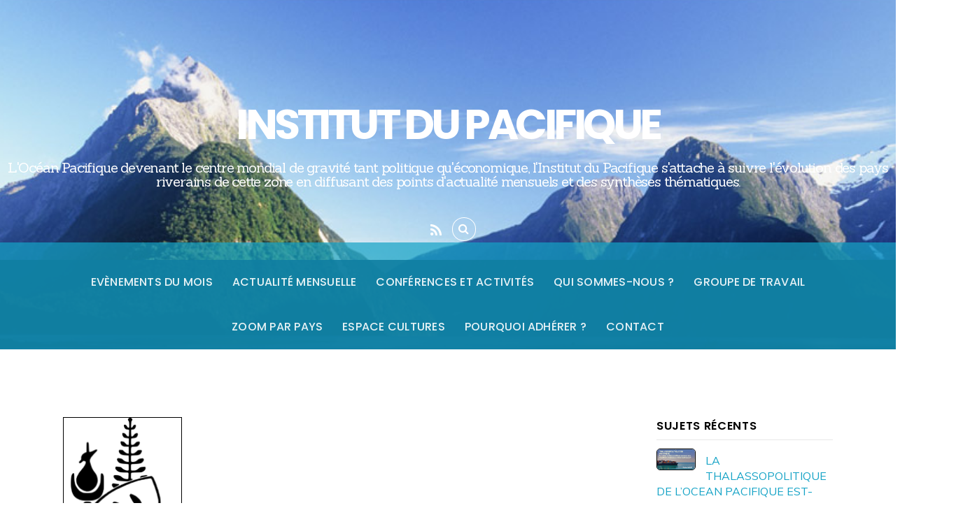

--- FILE ---
content_type: text/html; charset=UTF-8
request_url: http://institut-du-pacifique.org/2016/03/18/hausse-de-la-frequentation-touristique-en-nouvelle-caledonie/
body_size: 17125
content:
<!DOCTYPE html>
<html lang="fr-FR">
<head>
<meta charset="UTF-8">

<!-- wp_header -->
<script>(function(html){ html.className = html.className.replace(/\bno-js\b/,'js'); if (html.classList) { html.classList.add( 'js' ); } else { html.className += ' js'; } })(document.documentElement);</script><style type="text/css">.js.csstransitions .module.wow, .js.csstransitions .themify_builder_content .themify_builder_row.wow, .js.csstransitions .module_row.wow, .js.csstransitions .builder-posts-wrap > .post.wow, .js.csstransitions .fly-in > .post, .js.csstransitions .fly-in .row_inner > .tb-column, .js.csstransitions .fade-in > .post, .js.csstransitions .fade-in .row_inner > .tb-column, .js.csstransitions .slide-up > .post, .js.csstransitions .slide-up .row_inner > .tb-column { visibility:hidden; }</style><title>Hausse de la fréquentation touristique en Nouvelle-Calédonie &#8211; Institut du Pacifique</title>
<style>
#wpadminbar #wp-admin-bar-wsm_free_top_button .ab-icon:before {
	content: "\f239";
	color: #FF9800;
	top: 3px;
}
</style><link rel='dns-prefetch' href='//fonts.googleapis.com' />
<link rel='dns-prefetch' href='//s.w.org' />
<link rel="alternate" type="application/rss+xml" title="Institut du Pacifique &raquo; Flux" href="http://institut-du-pacifique.org/feed/" />
<link rel="alternate" type="application/rss+xml" title="Institut du Pacifique &raquo; Flux des commentaires" href="http://institut-du-pacifique.org/comments/feed/" />
<link rel="alternate" type="application/rss+xml" title="Institut du Pacifique &raquo; Hausse de la fréquentation touristique en Nouvelle-Calédonie Flux des commentaires" href="http://institut-du-pacifique.org/2016/03/18/hausse-de-la-frequentation-touristique-en-nouvelle-caledonie/feed/" />
		<script type="text/javascript">
			window._wpemojiSettings = {"baseUrl":"https:\/\/s.w.org\/images\/core\/emoji\/13.0.1\/72x72\/","ext":".png","svgUrl":"https:\/\/s.w.org\/images\/core\/emoji\/13.0.1\/svg\/","svgExt":".svg","source":{"concatemoji":"http:\/\/institut-du-pacifique.org\/wp-includes\/js\/wp-emoji-release.min.js?ver=5.6.16"}};
			!function(e,a,t){var n,r,o,i=a.createElement("canvas"),p=i.getContext&&i.getContext("2d");function s(e,t){var a=String.fromCharCode;p.clearRect(0,0,i.width,i.height),p.fillText(a.apply(this,e),0,0);e=i.toDataURL();return p.clearRect(0,0,i.width,i.height),p.fillText(a.apply(this,t),0,0),e===i.toDataURL()}function c(e){var t=a.createElement("script");t.src=e,t.defer=t.type="text/javascript",a.getElementsByTagName("head")[0].appendChild(t)}for(o=Array("flag","emoji"),t.supports={everything:!0,everythingExceptFlag:!0},r=0;r<o.length;r++)t.supports[o[r]]=function(e){if(!p||!p.fillText)return!1;switch(p.textBaseline="top",p.font="600 32px Arial",e){case"flag":return s([127987,65039,8205,9895,65039],[127987,65039,8203,9895,65039])?!1:!s([55356,56826,55356,56819],[55356,56826,8203,55356,56819])&&!s([55356,57332,56128,56423,56128,56418,56128,56421,56128,56430,56128,56423,56128,56447],[55356,57332,8203,56128,56423,8203,56128,56418,8203,56128,56421,8203,56128,56430,8203,56128,56423,8203,56128,56447]);case"emoji":return!s([55357,56424,8205,55356,57212],[55357,56424,8203,55356,57212])}return!1}(o[r]),t.supports.everything=t.supports.everything&&t.supports[o[r]],"flag"!==o[r]&&(t.supports.everythingExceptFlag=t.supports.everythingExceptFlag&&t.supports[o[r]]);t.supports.everythingExceptFlag=t.supports.everythingExceptFlag&&!t.supports.flag,t.DOMReady=!1,t.readyCallback=function(){t.DOMReady=!0},t.supports.everything||(n=function(){t.readyCallback()},a.addEventListener?(a.addEventListener("DOMContentLoaded",n,!1),e.addEventListener("load",n,!1)):(e.attachEvent("onload",n),a.attachEvent("onreadystatechange",function(){"complete"===a.readyState&&t.readyCallback()})),(n=t.source||{}).concatemoji?c(n.concatemoji):n.wpemoji&&n.twemoji&&(c(n.twemoji),c(n.wpemoji)))}(window,document,window._wpemojiSettings);
		</script>
		<style type="text/css">
img.wp-smiley,
img.emoji {
	display: inline !important;
	border: none !important;
	box-shadow: none !important;
	height: 1em !important;
	width: 1em !important;
	margin: 0 .07em !important;
	vertical-align: -0.1em !important;
	background: none !important;
	padding: 0 !important;
}
</style>
	<link rel='stylesheet' id='themify-builder-style-css'  href='http://institut-du-pacifique.org/wp-content/themes/parallax/themify/themify-builder/css/themify-builder-style.css?ver=2.7.6' type='text/css' media='all' />
<link rel='stylesheet' id='wp-block-library-css'  href='http://institut-du-pacifique.org/wp-includes/css/dist/block-library/style.min.css?ver=5.6.16' type='text/css' media='all' />
<link rel='stylesheet' id='contact-form-7-css'  href='http://institut-du-pacifique.org/wp-content/plugins/contact-form-7/includes/css/styles.css?ver=5.4' type='text/css' media='all' />
<link rel='stylesheet' id='wsm-style-css'  href='http://institut-du-pacifique.org/wp-content/plugins/wp-stats-manager/css/style.css?ver=1.2' type='text/css' media='all' />
<link rel='stylesheet' id='themify-framework-css'  href='http://institut-du-pacifique.org/wp-content/themes/parallax/themify/css/themify.framework.css?ver=2.7.6' type='text/css' media='all' />
<link rel='stylesheet' id='theme-style-css'  href='http://institut-du-pacifique.org/wp-content/themes/parallax/style.css?ver=2.1.2' type='text/css' media='all' />
<link rel='stylesheet' id='google-fonts-css'  href='http://fonts.googleapis.com/css?family=Sanchez%3A400%2C400italic%7CPoppins%3A400%2C300%2C500%2C600%2C700%7CMuli%3A400%2C400italic%2C300%2C300italic%7CCrete+Round%7CVidaloka%7CAlice&#038;ver=5.6.16' type='text/css' media='all' />
<link rel='stylesheet' id='themify-icons-css'  href='http://institut-du-pacifique.org/wp-content/themes/parallax/themify/themify-icons/themify-icons.css?ver=2.1.2' type='text/css' media='all' />
<link rel='stylesheet' id='themify-skin-css'  href='http://institut-du-pacifique.org/wp-content/themes/parallax/skins/blue.old/style.css?ver=2.7.6' type='text/css' media='all' />
<link rel='stylesheet' id='themify-icon-font-css'  href='http://institut-du-pacifique.org/wp-content/themes/parallax/themify/fontawesome/css/font-awesome.min.css?ver=2.7.6' type='text/css' media='all' />
<link rel='stylesheet' id='themify-customize-css'  href='http://institut-du-pacifique.org/wp-content/uploads/themify-customizer.css?ver=16.11.26.23.37.15' type='text/css' media='all' />
<script type='text/javascript' src='http://institut-du-pacifique.org/wp-includes/js/jquery/jquery.min.js?ver=3.5.1' id='jquery-core-js'></script>
<script type='text/javascript' src='http://institut-du-pacifique.org/wp-includes/js/jquery/jquery-migrate.min.js?ver=3.3.2' id='jquery-migrate-js'></script>
<link rel="https://api.w.org/" href="http://institut-du-pacifique.org/wp-json/" /><link rel="alternate" type="application/json" href="http://institut-du-pacifique.org/wp-json/wp/v2/posts/3698" /><link rel="EditURI" type="application/rsd+xml" title="RSD" href="http://institut-du-pacifique.org/xmlrpc.php?rsd" />
<link rel="wlwmanifest" type="application/wlwmanifest+xml" href="http://institut-du-pacifique.org/wp-includes/wlwmanifest.xml" /> 
<meta name="generator" content="WordPress 5.6.16" />
<link rel="canonical" href="http://institut-du-pacifique.org/2016/03/18/hausse-de-la-frequentation-touristique-en-nouvelle-caledonie/" />
<link rel='shortlink' href='http://institut-du-pacifique.org/?p=3698' />
<link rel="alternate" type="application/json+oembed" href="http://institut-du-pacifique.org/wp-json/oembed/1.0/embed?url=http%3A%2F%2Finstitut-du-pacifique.org%2F2016%2F03%2F18%2Fhausse-de-la-frequentation-touristique-en-nouvelle-caledonie%2F" />
<link rel="alternate" type="text/xml+oembed" href="http://institut-du-pacifique.org/wp-json/oembed/1.0/embed?url=http%3A%2F%2Finstitut-du-pacifique.org%2F2016%2F03%2F18%2Fhausse-de-la-frequentation-touristique-en-nouvelle-caledonie%2F&#038;format=xml" />
<!-- Wordpress Stats Manager -->
    <script type="text/javascript">
          var _wsm = _wsm || [];
           _wsm.push(['trackPageView']);
           _wsm.push(['enableLinkTracking']);
           _wsm.push(['enableHeartBeatTimer']);
          (function() {
            var u="http://institut-du-pacifique.org/wp-content/plugins/wp-stats-manager/";
            _wsm.push(['setUrlReferrer', ""]);
            _wsm.push(['setTrackerUrl',"http://institut-du-pacifique.org/?wmcAction=wmcTrack"]);
            _wsm.push(['setSiteId', "1"]);
            _wsm.push(['setPageId', "3698"]);
            _wsm.push(['setWpUserId', "0"]);           
            var d=document, g=d.createElement('script'), s=d.getElementsByTagName('script')[0];
            g.type='text/javascript'; g.async=true; g.defer=true; g.src=u+'js/wsm_new.js'; s.parentNode.insertBefore(g,s);
          })();
    </script>
    <!-- End Wordpress Stats Manager Code -->



<script>
  (function(i,s,o,g,r,a,m){i['GoogleAnalyticsObject']=r;i[r]=i[r]||function(){
  (i[r].q=i[r].q||[]).push(arguments)},i[r].l=1*new Date();a=s.createElement(o),
  m=s.getElementsByTagName(o)[0];a.async=1;a.src=g;m.parentNode.insertBefore(a,m)
  })(window,document,'script','https://www.google-analytics.com/analytics.js','ga');

  ga('create', 'UA-6954195-16', 'auto');
  ga('send', 'pageview');

</script>
					<!-- equalcolumn-ie-fix.js -->
					<!--[if IE 9]>
						<script src="http://institut-du-pacifique.org/wp-content/themes/parallax/themify/themify-builder/js/equalcolumn-ie-fix.js"></script>
					<![endif]-->
					<script type="text/javascript">                    function isSupportTransition() {
                    var b = document.body || document.documentElement,
                    s = b.style,
                    p = 'transition';

                    if (typeof s[p] == 'string') { return true; }

                    // Tests for vendor specific prop
                    var v = ['Moz', 'webkit', 'Webkit', 'Khtml', 'O', 'ms'];
                    p = p.charAt(0).toUpperCase() + p.substr(1);

                    for (var i=0; i<v.length; i++) {
                        if (typeof s[v[i] + p] == 'string') { return true; }
                        }
                        return false;
                        }
                        if ( isSupportTransition() ) {
                        document.documentElement.className += " csstransitions";	
                        }
            </script>
</head>

<body class="post-template-default single single-post postid-3698 single-format-standard skin-blue.old webkit not-ie default_width sidebar1 no-home no-touch with-header with-footer  filter-hover-none filter-featured-only">
<div id="pagewrap" class="hfeed site">

	
		<div id="headerwrap" data-bg='http://institut-du-pacifique.org/wp-content/uploads/2013/05/milford-sound-MFN_01.jpg' class='fullcover ' >

						<header id="header" class="pagewidth" itemscope="itemscope" itemtype="https://schema.org/WPHeader">
				                                <div class="hgroup">
					<div id="site-logo"><a href="http://institut-du-pacifique.org" title="Institut du Pacifique"><span>Institut du Pacifique</span></a></div>
																	<div id="site-description" class="site-description"><span>L&#039;Océan Pacifique devenant le centre mondial de gravité  tant politique qu&#039;économique, l&#039;Institut du Pacifique s&#039;attache à suivre l&#039;évolution des pays riverains de cette zone en diffusant des points d&#039;actualité mensuels et des synthèses thématiques.</span></div>
					
					<div class="social-widget">
						<div id="themify-social-links-1004" class="widget themify-social-links"><ul class="social-links horizontal"></ul></div>
													<div class="rss">
								<a href="http://institut-du-pacifique.org/feed/"></a>
							</div>
											</div>
					<!-- /.social-widget -->

											<form method="get" id="searchform" action="http://institut-du-pacifique.org/">
	<i class="icon-search"></i>
	<input type="text" name="s" id="s"  placeholder="Recherche">
</form>					
									</div>

				<div id="nav-bar" class="clearfix">
					<nav>
						<div id="menu-icon" class="mobile-button"><span>Menu</span></div>
						<div id="mobile-menu" class="sidemenu sidemenu-off" itemscope="itemscope" itemtype="https://schema.org/SiteNavigationElement">
							<ul id="main-nav" class="main-nav pagewidth"><li id="menu-item-5809" class="menu-item menu-item-type-post_type menu-item-object-page menu-item-5809"><a href="http://institut-du-pacifique.org/pourquoi-adherer/evenements-marquants/">Evènements du mois</a></li>
<li id="menu-item-4334" class="menu-item menu-item-type-post_type menu-item-object-page menu-item-4334"><a href="http://institut-du-pacifique.org/actualite-mensuelle/">Actualité Mensuelle</a></li>
<li id="menu-item-4338" class="menu-item menu-item-type-post_type menu-item-object-page menu-item-has-children menu-item-4338"><a href="http://institut-du-pacifique.org/nos-conferences/">Conférences et activités</a>
<ul class="sub-menu">
	<li id="menu-item-4834" class="menu-item menu-item-type-post_type menu-item-object-page menu-item-4834"><a href="http://institut-du-pacifique.org/nos-conferences/">Prochaines conférences</a></li>
	<li id="menu-item-4835" class="menu-item menu-item-type-custom menu-item-object-custom menu-item-4835"><a href="http://institut-du-pacifique.org/nos-conferences/#autre-conference">Autres conférences</a></li>
	<li id="menu-item-4836" class="menu-item menu-item-type-custom menu-item-object-custom menu-item-4836"><a href="http://institut-du-pacifique.org/nos-conferences/#conference-en-ligne">Conférence en ligne</a></li>
</ul>
</li>
<li id="menu-item-4345" class="menu-item menu-item-type-post_type menu-item-object-page menu-item-has-children menu-item-4345"><a href="http://institut-du-pacifique.org/qui-sommes-nous/">Qui sommes-nous ?</a>
<ul class="sub-menu">
	<li id="menu-item-4405" class="menu-item menu-item-type-custom menu-item-object-custom menu-item-4405"><a href="http://institut-du-pacifique.org/qui-sommes-nous/">Historique</a></li>
	<li id="menu-item-4406" class="menu-item menu-item-type-custom menu-item-object-custom menu-item-4406"><a href="http://institut-du-pacifique.org/qui-sommes-nous/#publications">Publications</a></li>
	<li id="menu-item-4461" class="menu-item menu-item-type-custom menu-item-object-custom menu-item-4461"><a href="http://institut-du-pacifique.org/qui-sommes-nous/#prixpacifique">Prix de l&rsquo;Institut du Pacifique</a></li>
	<li id="menu-item-4422" class="menu-item menu-item-type-custom menu-item-object-custom menu-item-4422"><a href="http://institut-du-pacifique.org/qui-sommes-nous/#conseiladministration">Conseil d&rsquo;Administration</a></li>
</ul>
</li>
<li id="menu-item-6799" class="menu-item menu-item-type-post_type menu-item-object-page menu-item-6799"><a href="http://institut-du-pacifique.org/groupe-de-travail/">Groupe de travail</a></li>
<li id="menu-item-4682" class="menu-item menu-item-type-post_type menu-item-object-page menu-item-4682"><a href="http://institut-du-pacifique.org/zoom-par-pays/">Zoom par Pays</a></li>
<li id="menu-item-7323" class="menu-item menu-item-type-post_type menu-item-object-page menu-item-7323"><a href="http://institut-du-pacifique.org/culture/">Espace Cultures</a></li>
<li id="menu-item-4390" class="menu-item menu-item-type-post_type menu-item-object-page menu-item-4390"><a href="http://institut-du-pacifique.org/pourquoi-adherer/">Pourquoi adhérer ?</a></li>
<li id="menu-item-2448" class="menu-item menu-item-type-post_type menu-item-object-page menu-item-2448"><a href="http://institut-du-pacifique.org/contact/">Contact</a></li>
</ul>							<!-- /#main-nav -->
							<a id="menu-icon-close" href="#"></a>
						</div>
						<!-- /#mobile-menu -->
					</nav>
				</div>

							</header>
			<!-- /#header -->
			
		</div>
		<!-- /#headerwrap -->

	
	<div id="body" class="clearfix">
    


<!-- layout-container -->
<div id="layout" class="pagewidth clearfix">
	
		
	<!-- content -->
	<div id="content" class="list-post">
    	    	
    	

<article id="post-3698" class="post clearfix cat-42 cat-170 cat-43 post-3698 type-post status-publish format-standard hentry category-actualite-du-pacifique category-nouvelle-caledonie category-oceanie has-post-title has-post-date has-post-category has-post-tag has-post-comment has-post-author">
	
	

<img width="170" height="300" src="http://institut-du-pacifique.org/wp-content/uploads/2016/10/475px-Emblem_of_New_Caledonia.svg-170x300.png" class="attachment-medium size-medium" alt="" loading="lazy" srcset="http://institut-du-pacifique.org/wp-content/uploads/2016/10/475px-Emblem_of_New_Caledonia.svg-170x300.png 170w, http://institut-du-pacifique.org/wp-content/uploads/2016/10/475px-Emblem_of_New_Caledonia.svg.png 475w" sizes="(max-width: 170px) 100vw, 170px" />
	<div class="post-content">

												<h2 class="post-title entry-title"><a href="http://institut-du-pacifique.org/2016/03/18/hausse-de-la-frequentation-touristique-en-nouvelle-caledonie/" title="Hausse de la fréquentation touristique en Nouvelle-Calédonie">Hausse de la fréquentation touristique en Nouvelle-Calédonie</a></h2>
								
		
					<time datetime="2016-03-18" class="post-date entry-date updated">18 mars 2016</time>
		
		
		<div class="entry-content">

		
			<p>La fréquentation touristique est en hausse de plus de 6% en 2015 en Nouvelle-Calédonie, où les autorités misent sur ce secteur pour sortir de la mono-économie du nickel, ont-elles indiqué vendredi. « On n&rsquo;a jamais atteint un tel chiffre depuis que l&rsquo;on fait des statistiques », s&rsquo;est félicitée devant la presse Martine Lagneau, vice-présidente de la province Sud, annonçant 114.000 visiteurs dans l&rsquo;île en 2015. Par rapport à 2014, ce chiffre représente quelque 7.000 touristes supplémentaires, alors que depuis une dizaine d&rsquo;année la fréquentation stagne autour de 100.000 touristes par an.</p>
<p>La hausse est particulièrement sensible sur les marchés australiens et néo-zélandais, les deux bassins les plus proches de l&rsquo;archipel, qui enregistrent respectivement des augmentations de 15,8% et de 25,8%.</p>
<p>« Pour la première fois, nous avons accueilli pratiquement autant de Japonais que d&rsquo;Australiens (environ 20.000, ndlr) », a également indiqué Mme Lagneau. Les Français métropolitains restent cependant la première clientèle de la Nouvelle-Calédonie (37.245 visiteurs).</p>
<p>Le tourisme, qui représente 5.500 emplois directs, a permis d&rsquo;injecter 23,4 milliards CFP (195 millions euros) en 2015 dans l&rsquo;économie calédonienne, soit 1,3 milliard de plus que l&rsquo;année précédente.</p>
<p>Le nombre de croisiéristes est également en forte hausse, atteignant 444.124 en 2015 contre 183.000 cinq ans plus tôt.</p>
<p>La mise en service en 2014 d&rsquo;une ligne aérienne sur Melbourne, la rénovation du parc hôtelier ou encore l&rsquo;ouverture d&rsquo;un hôtel 5 étoiles à Bourail (côte ouest) expliquent aussi cette embellie. L&rsquo;économie de la Nouvelle-Calédonie est phagocytée par l&rsquo;industrie minière du nickel, qui porte préjudice au développement d&rsquo;autres secteurs dont celui du tourisme alors que l&rsquo;archipel dispose de forts potentiels.</p>
<p>En raison de la dégringolade des prix du nickel, l&rsquo;économie locale est en net repli.</p>
<p><em>18/03 – http://www.tahiti-infos.com avec AFP (extrait)</em></p>
<div id="themify_builder_content-3698" data-postid="3698" class="themify_builder_content themify_builder_content-3698 themify_builder themify_builder_front">

	</div>
<!-- /themify_builder_content -->
		
		</div><!-- /.entry-content -->

		
	</div>
	<!-- /.post-content -->
	
	</article>

<!-- /.post -->
    	
    	    	
    	    	
    	
		<div class="post-nav clearfix">
			<span class="prev"><a href="http://institut-du-pacifique.org/2016/03/17/la-nouvelle-puissance-des-mers/" rel="prev"><span class="arrow">&laquo;</span> La nouvelle puissance des mers</a></span>			<span class="next"><a href="http://institut-du-pacifique.org/2016/03/18/accord-taiwano-philippin-sur-un-systeme-de-notification-des-incidents-de-peche/" rel="next"><span class="arrow">&raquo;</span> Accord taïwano-philippin sur un système de notification des incidents de pêche</a></span>		</div>
		<!-- /.post-nav -->

	
		        
			
	</div>
	<!-- /content -->
	
    

<aside id="sidebar" itemscope="itemscope" itemtype="https://schema.org/WPSidebar">
	    
	<div id="themify-feature-posts-1002" class="widget feature-posts"><h4 class="widgettitle">Sujets récents</h4><ul class="feature-posts-list"><li><a href="http://institut-du-pacifique.org/2026/01/25/la-thalassopolitique-de-locean-pacifique-est-elle-en-risque-face-aux-velleites-criminelles-contemporaines/"><img src="https://institut-du-pacifique.org/wp-content/uploads/2026/01/Florian_MANET_Titre-Conference.png" width="56" height="56" class="post-img" alt="LA THALASSOPOLITIQUE DE L’OCEAN PACIFIQUE EST-ELLE EN RISQUE FACE AUX VELLEITES CRIMINELLES CONTEMPORAINES" /></a><a href="http://institut-du-pacifique.org/2026/01/25/la-thalassopolitique-de-locean-pacifique-est-elle-en-risque-face-aux-velleites-criminelles-contemporaines/" class="feature-posts-title">LA THALASSOPOLITIQUE DE L’OCEAN PACIFIQUE EST-ELLE EN RISQUE FACE AUX VELLEITES CRIMINELLES CONTEMPORAINES</a> <br /><small>25 janvier 2026</small> <br /></li><li><a href="http://institut-du-pacifique.org/2026/01/25/les-triades/"><img src="https://institut-du-pacifique.org/wp-content/uploads/2026/01/Triades-et-pouvoir.jpg" width="56" height="56" class="post-img" alt="LES TRIADES" /></a><a href="http://institut-du-pacifique.org/2026/01/25/les-triades/" class="feature-posts-title">LES TRIADES</a> <br /><small>25 janvier 2026</small> <br /></li><li><a href="http://institut-du-pacifique.org/2025/11/30/la-nouvelle-caledonie-une-terre-encore-francaise-dans-le-pacifique-sud/"><img src="https://institut-du-pacifique.org/wp-content/uploads/2025/11/istockphoto-954566440-612x612-1.jpg" width="56" height="56" class="post-img" alt="LA NOUVELLE-CALEDONIE : UNE TERRE (ENCORE ?)  FRANÇAISE DANS LE PACIFIQUE SUD" /></a><a href="http://institut-du-pacifique.org/2025/11/30/la-nouvelle-caledonie-une-terre-encore-francaise-dans-le-pacifique-sud/" class="feature-posts-title">LA NOUVELLE-CALEDONIE : UNE TERRE (ENCORE ?)  FRANÇAISE DANS LE PACIFIQUE SUD</a> <br /><small>30 novembre 2025</small> <br /></li><li><a href="http://institut-du-pacifique.org/2025/11/29/perspectives-australiennes-du-monde-en-2025/"><img src="https://institut-du-pacifique.org/wp-content/uploads/2025/11/istockphoto-534699329-612x612-1.jpg" width="56" height="56" class="post-img" alt="PERPECTIVES AUSTRALIENNES DU MONDE EN 2025" /></a><a href="http://institut-du-pacifique.org/2025/11/29/perspectives-australiennes-du-monde-en-2025/" class="feature-posts-title">PERPECTIVES AUSTRALIENNES DU MONDE EN 2025</a> <br /><small>29 novembre 2025</small> <br /></li><li><a href="http://institut-du-pacifique.org/2025/11/02/les-mers-de-chine/"><img src="https://institut-du-pacifique.org/wp-content/uploads/2025/11/Mer-de-Chine-V2.jpg" width="56" height="56" class="post-img" alt="LES MERS DE CHINE" /></a><a href="http://institut-du-pacifique.org/2025/11/02/les-mers-de-chine/" class="feature-posts-title">LES MERS DE CHINE</a> <br /><small>2 novembre 2025</small> <br /></li></ul></div><div id="archives-3" class="widget widget_archive"><h4 class="widgettitle">Actualités par mois</h4>		<label class="screen-reader-text" for="archives-dropdown-3">Actualités par mois</label>
		<select id="archives-dropdown-3" name="archive-dropdown">
			
			<option value="">Sélectionner un mois</option>
				<option value='http://institut-du-pacifique.org/2026/01/'> janvier 2026 </option>
	<option value='http://institut-du-pacifique.org/2025/11/'> novembre 2025 </option>
	<option value='http://institut-du-pacifique.org/2025/10/'> octobre 2025 </option>
	<option value='http://institut-du-pacifique.org/2025/06/'> juin 2025 </option>
	<option value='http://institut-du-pacifique.org/2025/04/'> avril 2025 </option>
	<option value='http://institut-du-pacifique.org/2025/03/'> mars 2025 </option>
	<option value='http://institut-du-pacifique.org/2025/02/'> février 2025 </option>
	<option value='http://institut-du-pacifique.org/2025/01/'> janvier 2025 </option>
	<option value='http://institut-du-pacifique.org/2024/12/'> décembre 2024 </option>
	<option value='http://institut-du-pacifique.org/2024/11/'> novembre 2024 </option>
	<option value='http://institut-du-pacifique.org/2024/10/'> octobre 2024 </option>
	<option value='http://institut-du-pacifique.org/2024/07/'> juillet 2024 </option>
	<option value='http://institut-du-pacifique.org/2024/06/'> juin 2024 </option>
	<option value='http://institut-du-pacifique.org/2024/04/'> avril 2024 </option>
	<option value='http://institut-du-pacifique.org/2024/03/'> mars 2024 </option>
	<option value='http://institut-du-pacifique.org/2024/02/'> février 2024 </option>
	<option value='http://institut-du-pacifique.org/2024/01/'> janvier 2024 </option>
	<option value='http://institut-du-pacifique.org/2023/12/'> décembre 2023 </option>
	<option value='http://institut-du-pacifique.org/2023/10/'> octobre 2023 </option>
	<option value='http://institut-du-pacifique.org/2023/05/'> mai 2023 </option>
	<option value='http://institut-du-pacifique.org/2023/04/'> avril 2023 </option>
	<option value='http://institut-du-pacifique.org/2023/03/'> mars 2023 </option>
	<option value='http://institut-du-pacifique.org/2023/02/'> février 2023 </option>
	<option value='http://institut-du-pacifique.org/2023/01/'> janvier 2023 </option>
	<option value='http://institut-du-pacifique.org/2022/12/'> décembre 2022 </option>
	<option value='http://institut-du-pacifique.org/2022/11/'> novembre 2022 </option>
	<option value='http://institut-du-pacifique.org/2022/10/'> octobre 2022 </option>
	<option value='http://institut-du-pacifique.org/2022/09/'> septembre 2022 </option>
	<option value='http://institut-du-pacifique.org/2022/08/'> août 2022 </option>
	<option value='http://institut-du-pacifique.org/2022/07/'> juillet 2022 </option>
	<option value='http://institut-du-pacifique.org/2022/06/'> juin 2022 </option>
	<option value='http://institut-du-pacifique.org/2022/05/'> mai 2022 </option>
	<option value='http://institut-du-pacifique.org/2022/04/'> avril 2022 </option>
	<option value='http://institut-du-pacifique.org/2022/03/'> mars 2022 </option>
	<option value='http://institut-du-pacifique.org/2022/02/'> février 2022 </option>
	<option value='http://institut-du-pacifique.org/2022/01/'> janvier 2022 </option>
	<option value='http://institut-du-pacifique.org/2021/12/'> décembre 2021 </option>
	<option value='http://institut-du-pacifique.org/2021/11/'> novembre 2021 </option>
	<option value='http://institut-du-pacifique.org/2021/10/'> octobre 2021 </option>
	<option value='http://institut-du-pacifique.org/2021/09/'> septembre 2021 </option>
	<option value='http://institut-du-pacifique.org/2021/08/'> août 2021 </option>
	<option value='http://institut-du-pacifique.org/2021/07/'> juillet 2021 </option>
	<option value='http://institut-du-pacifique.org/2021/06/'> juin 2021 </option>
	<option value='http://institut-du-pacifique.org/2021/05/'> mai 2021 </option>
	<option value='http://institut-du-pacifique.org/2021/04/'> avril 2021 </option>
	<option value='http://institut-du-pacifique.org/2021/03/'> mars 2021 </option>
	<option value='http://institut-du-pacifique.org/2021/02/'> février 2021 </option>
	<option value='http://institut-du-pacifique.org/2021/01/'> janvier 2021 </option>
	<option value='http://institut-du-pacifique.org/2020/12/'> décembre 2020 </option>
	<option value='http://institut-du-pacifique.org/2020/11/'> novembre 2020 </option>
	<option value='http://institut-du-pacifique.org/2020/10/'> octobre 2020 </option>
	<option value='http://institut-du-pacifique.org/2020/09/'> septembre 2020 </option>
	<option value='http://institut-du-pacifique.org/2020/08/'> août 2020 </option>
	<option value='http://institut-du-pacifique.org/2020/07/'> juillet 2020 </option>
	<option value='http://institut-du-pacifique.org/2020/06/'> juin 2020 </option>
	<option value='http://institut-du-pacifique.org/2020/05/'> mai 2020 </option>
	<option value='http://institut-du-pacifique.org/2020/04/'> avril 2020 </option>
	<option value='http://institut-du-pacifique.org/2020/03/'> mars 2020 </option>
	<option value='http://institut-du-pacifique.org/2020/02/'> février 2020 </option>
	<option value='http://institut-du-pacifique.org/2020/01/'> janvier 2020 </option>
	<option value='http://institut-du-pacifique.org/2019/12/'> décembre 2019 </option>
	<option value='http://institut-du-pacifique.org/2019/11/'> novembre 2019 </option>
	<option value='http://institut-du-pacifique.org/2019/10/'> octobre 2019 </option>
	<option value='http://institut-du-pacifique.org/2019/09/'> septembre 2019 </option>
	<option value='http://institut-du-pacifique.org/2019/06/'> juin 2019 </option>
	<option value='http://institut-du-pacifique.org/2019/05/'> mai 2019 </option>
	<option value='http://institut-du-pacifique.org/2019/04/'> avril 2019 </option>
	<option value='http://institut-du-pacifique.org/2018/11/'> novembre 2018 </option>
	<option value='http://institut-du-pacifique.org/2018/10/'> octobre 2018 </option>
	<option value='http://institut-du-pacifique.org/2018/09/'> septembre 2018 </option>
	<option value='http://institut-du-pacifique.org/2018/08/'> août 2018 </option>
	<option value='http://institut-du-pacifique.org/2018/07/'> juillet 2018 </option>
	<option value='http://institut-du-pacifique.org/2018/06/'> juin 2018 </option>
	<option value='http://institut-du-pacifique.org/2018/05/'> mai 2018 </option>
	<option value='http://institut-du-pacifique.org/2018/04/'> avril 2018 </option>
	<option value='http://institut-du-pacifique.org/2018/03/'> mars 2018 </option>
	<option value='http://institut-du-pacifique.org/2018/02/'> février 2018 </option>
	<option value='http://institut-du-pacifique.org/2018/01/'> janvier 2018 </option>
	<option value='http://institut-du-pacifique.org/2017/12/'> décembre 2017 </option>
	<option value='http://institut-du-pacifique.org/2017/11/'> novembre 2017 </option>
	<option value='http://institut-du-pacifique.org/2017/10/'> octobre 2017 </option>
	<option value='http://institut-du-pacifique.org/2017/09/'> septembre 2017 </option>
	<option value='http://institut-du-pacifique.org/2017/08/'> août 2017 </option>
	<option value='http://institut-du-pacifique.org/2017/07/'> juillet 2017 </option>
	<option value='http://institut-du-pacifique.org/2017/06/'> juin 2017 </option>
	<option value='http://institut-du-pacifique.org/2017/05/'> mai 2017 </option>
	<option value='http://institut-du-pacifique.org/2017/04/'> avril 2017 </option>
	<option value='http://institut-du-pacifique.org/2017/03/'> mars 2017 </option>
	<option value='http://institut-du-pacifique.org/2017/02/'> février 2017 </option>
	<option value='http://institut-du-pacifique.org/2017/01/'> janvier 2017 </option>
	<option value='http://institut-du-pacifique.org/2016/12/'> décembre 2016 </option>
	<option value='http://institut-du-pacifique.org/2016/11/'> novembre 2016 </option>
	<option value='http://institut-du-pacifique.org/2016/10/'> octobre 2016 </option>
	<option value='http://institut-du-pacifique.org/2016/09/'> septembre 2016 </option>
	<option value='http://institut-du-pacifique.org/2016/08/'> août 2016 </option>
	<option value='http://institut-du-pacifique.org/2016/07/'> juillet 2016 </option>
	<option value='http://institut-du-pacifique.org/2016/06/'> juin 2016 </option>
	<option value='http://institut-du-pacifique.org/2016/05/'> mai 2016 </option>
	<option value='http://institut-du-pacifique.org/2016/04/'> avril 2016 </option>
	<option value='http://institut-du-pacifique.org/2016/03/'> mars 2016 </option>
	<option value='http://institut-du-pacifique.org/2016/02/'> février 2016 </option>
	<option value='http://institut-du-pacifique.org/2016/01/'> janvier 2016 </option>
	<option value='http://institut-du-pacifique.org/2015/12/'> décembre 2015 </option>
	<option value='http://institut-du-pacifique.org/2015/11/'> novembre 2015 </option>
	<option value='http://institut-du-pacifique.org/2015/10/'> octobre 2015 </option>
	<option value='http://institut-du-pacifique.org/2015/09/'> septembre 2015 </option>
	<option value='http://institut-du-pacifique.org/2015/08/'> août 2015 </option>
	<option value='http://institut-du-pacifique.org/2015/07/'> juillet 2015 </option>
	<option value='http://institut-du-pacifique.org/2015/06/'> juin 2015 </option>
	<option value='http://institut-du-pacifique.org/2015/05/'> mai 2015 </option>
	<option value='http://institut-du-pacifique.org/2015/04/'> avril 2015 </option>
	<option value='http://institut-du-pacifique.org/2015/03/'> mars 2015 </option>
	<option value='http://institut-du-pacifique.org/2015/02/'> février 2015 </option>
	<option value='http://institut-du-pacifique.org/2015/01/'> janvier 2015 </option>
	<option value='http://institut-du-pacifique.org/2014/12/'> décembre 2014 </option>
	<option value='http://institut-du-pacifique.org/2014/11/'> novembre 2014 </option>
	<option value='http://institut-du-pacifique.org/2014/10/'> octobre 2014 </option>
	<option value='http://institut-du-pacifique.org/2014/09/'> septembre 2014 </option>
	<option value='http://institut-du-pacifique.org/2013/05/'> mai 2013 </option>
	<option value='http://institut-du-pacifique.org/2008/06/'> juin 2008 </option>

		</select>

<script type="text/javascript">
/* <![CDATA[ */
(function() {
	var dropdown = document.getElementById( "archives-dropdown-3" );
	function onSelectChange() {
		if ( dropdown.options[ dropdown.selectedIndex ].value !== '' ) {
			document.location.href = this.options[ this.selectedIndex ].value;
		}
	}
	dropdown.onchange = onSelectChange;
})();
/* ]]> */
</script>
			</div><div id="text-2" class="widget widget_text"><h4 class="widgettitle">Zoom par Pays</h4>			<div class="textwidget"></div>
		</div><div id="themify-list-categories-1003" class="widget list-categories"><h4 class="widgettitle">Amérique Centrale</h4><select  name='cat' id='themify-list-categories-1003-cats' class='postform' >
	<option value='-1'>Sélectionnez</option>
	<option class="level-0" value="161">GUATEMALA&nbsp;&nbsp;(6)</option>
	<option class="level-0" value="85">HONDURAS&nbsp;&nbsp;(6)</option>
	<option class="level-0" value="66">NICARAGUA&nbsp;&nbsp;(12)</option>
	<option class="level-0" value="118">PANAMA&nbsp;&nbsp;(9)</option>
	<option class="level-0" value="147">SALVADOR&nbsp;&nbsp;(6)</option>
</select>
			
				<script type='text/javascript'>
				/* <![CDATA[ */
					function onCatChange() {
						var dropdown = document.getElementById('themify-list-categories-1003-cats'),
							catSelected = dropdown.options[dropdown.selectedIndex].value;
						console.log(catSelected);
						if ( catSelected > 0 ) {
							location.href = "http://institut-du-pacifique.org/?cat="+catSelected;
						}
					}
					document.getElementById('themify-list-categories-1003-cats').onchange = onCatChange;
				/* ]]> */
				</script>
			
			</div><div id="themify-list-categories-1004" class="widget list-categories"><h4 class="widgettitle">Amérique du Nord</h4><select  name='cat' id='themify-list-categories-1004-cats' class='postform' >
	<option value='-1'>Sélectionnez</option>
	<option class="level-0" value="62">CANADA&nbsp;&nbsp;(35)</option>
	<option class="level-0" value="64">MEXIQUE&nbsp;&nbsp;(45)</option>
	<option class="level-0" value="63">USA&nbsp;&nbsp;(146)</option>
</select>
			
				<script type='text/javascript'>
				/* <![CDATA[ */
					function onCatChange() {
						var dropdown = document.getElementById('themify-list-categories-1004-cats'),
							catSelected = dropdown.options[dropdown.selectedIndex].value;
						console.log(catSelected);
						if ( catSelected > 0 ) {
							location.href = "http://institut-du-pacifique.org/?cat="+catSelected;
						}
					}
					document.getElementById('themify-list-categories-1004-cats').onchange = onCatChange;
				/* ]]> */
				</script>
			
			</div><div id="themify-list-categories-1005" class="widget list-categories"><h4 class="widgettitle">Amérique du Sud</h4><select  name='cat' id='themify-list-categories-1005-cats' class='postform' >
	<option value='-1'>Sélectionnez</option>
	<option class="level-0" value="158">BOLIVIE&nbsp;&nbsp;(8)</option>
	<option class="level-0" value="87">CHILI&nbsp;&nbsp;(28)</option>
	<option class="level-0" value="105">COLOMBIE&nbsp;&nbsp;(37)</option>
	<option class="level-0" value="88">EQUATEUR&nbsp;&nbsp;(15)</option>
	<option class="level-0" value="106">PEROU&nbsp;&nbsp;(30)</option>
</select>
			
				<script type='text/javascript'>
				/* <![CDATA[ */
					function onCatChange() {
						var dropdown = document.getElementById('themify-list-categories-1005-cats'),
							catSelected = dropdown.options[dropdown.selectedIndex].value;
						console.log(catSelected);
						if ( catSelected > 0 ) {
							location.href = "http://institut-du-pacifique.org/?cat="+catSelected;
						}
					}
					document.getElementById('themify-list-categories-1005-cats').onchange = onCatChange;
				/* ]]> */
				</script>
			
			</div><div id="themify-list-categories-1006" class="widget list-categories"><h4 class="widgettitle">Asie du Nord-Est</h4><select  name='cat' id='themify-list-categories-1006-cats' class='postform' >
	<option value='-1'>Sélectionnez</option>
	<option class="level-0" value="57">CHINE&nbsp;&nbsp;(260)</option>
	<option class="level-0" value="83">COREE DU NORD&nbsp;&nbsp;(80)</option>
	<option class="level-0" value="58">COREE DU SUD&nbsp;&nbsp;(95)</option>
	<option class="level-0" value="59">HONG KONG&nbsp;&nbsp;(49)</option>
	<option class="level-0" value="96">JAPON&nbsp;&nbsp;(116)</option>
	<option class="level-0" value="297">MACAO&nbsp;&nbsp;(2)</option>
	<option class="level-0" value="133">MER DE CHINE&nbsp;&nbsp;(72)</option>
	<option class="level-0" value="84">RUSSIE&nbsp;&nbsp;(84)</option>
	<option class="level-0" value="60">TAIWAN&nbsp;&nbsp;(87)</option>
</select>
			
				<script type='text/javascript'>
				/* <![CDATA[ */
					function onCatChange() {
						var dropdown = document.getElementById('themify-list-categories-1006-cats'),
							catSelected = dropdown.options[dropdown.selectedIndex].value;
						console.log(catSelected);
						if ( catSelected > 0 ) {
							location.href = "http://institut-du-pacifique.org/?cat="+catSelected;
						}
					}
					document.getElementById('themify-list-categories-1006-cats').onchange = onCatChange;
				/* ]]> */
				</script>
			
			</div><div id="themify-list-categories-1007" class="widget list-categories"><h4 class="widgettitle">Asie du Sud-Est</h4><select  name='cat' id='themify-list-categories-1007-cats' class='postform' >
	<option value='-1'>Sélectionnez</option>
	<option class="level-0" value="337">BRUNEI&nbsp;&nbsp;(9)</option>
	<option class="level-0" value="128">CAMBODGE&nbsp;&nbsp;(26)</option>
	<option class="level-0" value="117">GRAND MEKONG&nbsp;&nbsp;(7)</option>
	<option class="level-0" value="79">INDONESIE&nbsp;&nbsp;(58)</option>
	<option class="level-0" value="122">LAOS&nbsp;&nbsp;(18)</option>
	<option class="level-0" value="76">MALAISIE&nbsp;&nbsp;(42)</option>
	<option class="level-0" value="156">MYANMAR&nbsp;&nbsp;(55)</option>
	<option class="level-0" value="54">PHILIPPINES&nbsp;&nbsp;(64)</option>
	<option class="level-0" value="132">SINGAPOUR&nbsp;&nbsp;(31)</option>
	<option class="level-0" value="55">THAILANDE&nbsp;&nbsp;(37)</option>
	<option class="level-0" value="93">TIMOR-LESTE&nbsp;&nbsp;(8)</option>
	<option class="level-0" value="80">VIETNAM&nbsp;&nbsp;(41)</option>
</select>
			
				<script type='text/javascript'>
				/* <![CDATA[ */
					function onCatChange() {
						var dropdown = document.getElementById('themify-list-categories-1007-cats'),
							catSelected = dropdown.options[dropdown.selectedIndex].value;
						console.log(catSelected);
						if ( catSelected > 0 ) {
							location.href = "http://institut-du-pacifique.org/?cat="+catSelected;
						}
					}
					document.getElementById('themify-list-categories-1007-cats').onchange = onCatChange;
				/* ]]> */
				</script>
			
			</div><div id="themify-list-categories-1008" class="widget list-categories"><h4 class="widgettitle">Océanie</h4><select  name='cat' id='themify-list-categories-1008-cats' class='postform' >
	<option value='-1'>Sélectionnez</option>
	<option class="level-0" value="44">AUSTRALIE&nbsp;&nbsp;(93)</option>
	<option class="level-0" value="194">CLIPPERTON&nbsp;&nbsp;(3)</option>
	<option class="level-0" value="45">FIDJI&nbsp;&nbsp;(21)</option>
	<option class="level-0" value="116">HAWAI&nbsp;&nbsp;(6)</option>
	<option class="level-0" value="307">ILES COOK&nbsp;&nbsp;(6)</option>
	<option class="level-0" value="175">ILES SALOMON&nbsp;&nbsp;(12)</option>
	<option class="level-0" value="46">KIRIBATI&nbsp;&nbsp;(14)</option>
	<option class="level-0" value="47">NAURU&nbsp;&nbsp;(11)</option>
	<option class="level-0" value="77">NIUE&nbsp;&nbsp;(4)</option>
	<option class="level-0" value="170">NOUVELLE CALEDONIE&nbsp;&nbsp;(23)</option>
	<option class="level-0" value="48">NOUVELLE ZELANDE&nbsp;&nbsp;(40)</option>
	<option class="level-0" value="49">PAPOUASIE-NOUVELLE-GUINEE&nbsp;&nbsp;(30)</option>
	<option class="level-0" value="50">POLYNESIE FRANCAISE&nbsp;&nbsp;(18)</option>
	<option class="level-0" value="78">SAMOA AMERICAIN&nbsp;&nbsp;(4)</option>
	<option class="level-0" value="51">VANUATU&nbsp;&nbsp;(12)</option>
</select>
			
				<script type='text/javascript'>
				/* <![CDATA[ */
					function onCatChange() {
						var dropdown = document.getElementById('themify-list-categories-1008-cats'),
							catSelected = dropdown.options[dropdown.selectedIndex].value;
						console.log(catSelected);
						if ( catSelected > 0 ) {
							location.href = "http://institut-du-pacifique.org/?cat="+catSelected;
						}
					}
					document.getElementById('themify-list-categories-1008-cats').onchange = onCatChange;
				/* ]]> */
				</script>
			
			</div><div id="themify-list-categories-1009" class="widget list-categories"><h4 class="widgettitle">Organisations et Accords Internationaux</h4><select  name='cat' id='themify-list-categories-1009-cats' class='postform' >
	<option value='-1'>Sélectionnez</option>
	<option class="level-0" value="342">ACCORD DEPARIS&nbsp;&nbsp;(5)</option>
	<option class="level-0" value="300">ACD&nbsp;&nbsp;(1)</option>
	<option class="level-0" value="333">ACMECS&nbsp;&nbsp;(1)</option>
	<option class="level-0" value="257">AES&nbsp;&nbsp;(1)</option>
	<option class="level-0" value="148">AIIB&nbsp;&nbsp;(8)</option>
	<option class="level-0" value="160">ALLIANCE PACIFIQUE&nbsp;&nbsp;(5)</option>
	<option class="level-0" value="107">APEC&nbsp;&nbsp;(6)</option>
	<option class="level-0" value="162">APICC&nbsp;&nbsp;(1)</option>
	<option class="level-0" value="168">ARMEMENT&nbsp;&nbsp;(36)</option>
	<option class="level-0" value="109">ASEAN&nbsp;&nbsp;(59)</option>
	<option class="level-0" value="236">BRICS&nbsp;&nbsp;(3)</option>
	<option class="level-0" value="341">COP22&nbsp;&nbsp;(1)</option>
	<option class="level-0" value="154">FAO&nbsp;&nbsp;(1)</option>
	<option class="level-0" value="244">FIP&nbsp;&nbsp;(2)</option>
	<option class="level-0" value="143">FMI&nbsp;&nbsp;(4)</option>
	<option class="level-0" value="339">FTAAP&nbsp;&nbsp;(1)</option>
	<option class="level-0" value="176">G7&nbsp;&nbsp;(3)</option>
	<option class="level-0" value="134">MIKTA&nbsp;&nbsp;(1)</option>
	<option class="level-0" value="209">OCS&nbsp;&nbsp;(9)</option>
	<option class="level-0" value="167">OMC&nbsp;&nbsp;(13)</option>
	<option class="level-0" value="120">ONU&nbsp;&nbsp;(33)</option>
	<option class="level-0" value="338">RCEP&nbsp;&nbsp;(7)</option>
	<option class="level-0" value="150">TPP&nbsp;&nbsp;(14)</option>
	<option class="level-0" value="155">UNESCO&nbsp;&nbsp;(4)</option>
</select>
			
				<script type='text/javascript'>
				/* <![CDATA[ */
					function onCatChange() {
						var dropdown = document.getElementById('themify-list-categories-1009-cats'),
							catSelected = dropdown.options[dropdown.selectedIndex].value;
						console.log(catSelected);
						if ( catSelected > 0 ) {
							location.href = "http://institut-du-pacifique.org/?cat="+catSelected;
						}
					}
					document.getElementById('themify-list-categories-1009-cats').onchange = onCatChange;
				/* ]]> */
				</script>
			
			</div><div id="themify-list-categories-1010" class="widget list-categories"><h4 class="widgettitle">Sujets Généraux</h4><select  name='cat' id='themify-list-categories-1010-cats' class='postform' >
	<option value='-1'>Sélectionnez</option>
	<option class="level-0" value="110">ACIER&nbsp;&nbsp;(3)</option>
	<option class="level-0" value="173">ARCTIQUE&nbsp;&nbsp;(5)</option>
	<option class="level-0" value="70">CHANGEMENT CLIMATIQUE DANS LE PACIFIQUE&nbsp;&nbsp;(64)</option>
	<option class="level-0" value="169">CORRUPTION&nbsp;&nbsp;(9)</option>
	<option class="level-0" value="136">CYBER-TERRORISME&nbsp;&nbsp;(5)</option>
	<option class="level-0" value="145">DROGUE&nbsp;&nbsp;(3)</option>
	<option class="level-0" value="112">ENERGIES PROPRES&nbsp;&nbsp;(10)</option>
	<option class="level-0" value="71">ESPACE&nbsp;&nbsp;(9)</option>
	<option class="level-0" value="113">EVASION FISCALE&nbsp;&nbsp;(1)</option>
	<option class="level-0" value="72">GAZ&nbsp;&nbsp;(12)</option>
	<option class="level-0" value="123">MATIERES PREMIERES&nbsp;&nbsp;(46)</option>
	<option class="level-0" value="73">MATIERES PREMIERES AGRICOLES&nbsp;&nbsp;(16)</option>
	<option class="level-0" value="74">MATIERES PREMIERES INDUSTRIELLES&nbsp;&nbsp;(26)</option>
	<option class="level-0" value="171">MERS&nbsp;&nbsp;(58)</option>
	<option class="level-0" value="135">MILITAIRE&nbsp;&nbsp;(58)</option>
	<option class="level-0" value="75">MONNAIES&nbsp;&nbsp;(27)</option>
	<option class="level-0" value="138">NUCLEAIRE&nbsp;&nbsp;(15)</option>
	<option class="level-0" value="125">PECHE&nbsp;&nbsp;(42)</option>
	<option class="level-0" value="126">PETROLE&nbsp;&nbsp;(23)</option>
	<option class="level-0" value="165">POLLUTION&nbsp;&nbsp;(11)</option>
	<option class="level-0" value="140">PRESSE&nbsp;&nbsp;(3)</option>
	<option class="level-0" value="159">SANTE&nbsp;&nbsp;(6)</option>
	<option class="level-0" value="174">SEISME&nbsp;&nbsp;(3)</option>
	<option class="level-0" value="166">TERRORISME&nbsp;&nbsp;(8)</option>
</select>
			
				<script type='text/javascript'>
				/* <![CDATA[ */
					function onCatChange() {
						var dropdown = document.getElementById('themify-list-categories-1010-cats'),
							catSelected = dropdown.options[dropdown.selectedIndex].value;
						console.log(catSelected);
						if ( catSelected > 0 ) {
							location.href = "http://institut-du-pacifique.org/?cat="+catSelected;
						}
					}
					document.getElementById('themify-list-categories-1010-cats').onchange = onCatChange;
				/* ]]> */
				</script>
			
			</div><div id="tag_cloud-2" class="widget widget_tag_cloud"><h4 class="widgettitle">Mots-clés</h4><div class="tagcloud"><a href="http://institut-du-pacifique.org/tag/abenomics/" class="tag-cloud-link tag-link-221 tag-link-position-1" style="font-size: 12.329896907216pt;" aria-label="abenomics (5 éléments)">abenomics</a>
<a href="http://institut-du-pacifique.org/tag/alena/" class="tag-cloud-link tag-link-322 tag-link-position-2" style="font-size: 13.340206185567pt;" aria-label="ALENA (6 éléments)">ALENA</a>
<a href="http://institut-du-pacifique.org/tag/apec/" class="tag-cloud-link tag-link-108 tag-link-position-3" style="font-size: 9.7319587628866pt;" aria-label="APEC (3 éléments)">APEC</a>
<a href="http://institut-du-pacifique.org/tag/asean/" class="tag-cloud-link tag-link-89 tag-link-position-4" style="font-size: 8pt;" aria-label="ASEAN (2 éléments)">ASEAN</a>
<a href="http://institut-du-pacifique.org/tag/asile/" class="tag-cloud-link tag-link-262 tag-link-position-5" style="font-size: 8pt;" aria-label="Asile (2 éléments)">Asile</a>
<a href="http://institut-du-pacifique.org/tag/australie/" class="tag-cloud-link tag-link-260 tag-link-position-6" style="font-size: 14.783505154639pt;" aria-label="Australie (8 éléments)">Australie</a>
<a href="http://institut-du-pacifique.org/tag/cepal/" class="tag-cloud-link tag-link-299 tag-link-position-7" style="font-size: 8pt;" aria-label="CEPAL (2 éléments)">CEPAL</a>
<a href="http://institut-du-pacifique.org/tag/charbon/" class="tag-cloud-link tag-link-180 tag-link-position-8" style="font-size: 11.175257731959pt;" aria-label="Charbon (4 éléments)">Charbon</a>
<a href="http://institut-du-pacifique.org/tag/chine/" class="tag-cloud-link tag-link-267 tag-link-position-9" style="font-size: 22pt;" aria-label="Chine (27 éléments)">Chine</a>
<a href="http://institut-du-pacifique.org/tag/corees/" class="tag-cloud-link tag-link-82 tag-link-position-10" style="font-size: 22pt;" aria-label="COREES (27 éléments)">COREES</a>
<a href="http://institut-du-pacifique.org/tag/corruption/" class="tag-cloud-link tag-link-121 tag-link-position-11" style="font-size: 15.505154639175pt;" aria-label="CORRUPTION (9 éléments)">CORRUPTION</a>
<a href="http://institut-du-pacifique.org/tag/crimes-contre-lhumanite/" class="tag-cloud-link tag-link-349 tag-link-position-12" style="font-size: 9.7319587628866pt;" aria-label="crimes contre l&#039;humanité (3 éléments)">crimes contre l&#039;humanité</a>
<a href="http://institut-du-pacifique.org/tag/daech/" class="tag-cloud-link tag-link-308 tag-link-position-13" style="font-size: 9.7319587628866pt;" aria-label="DAECH (3 éléments)">DAECH</a>
<a href="http://institut-du-pacifique.org/tag/drogue/" class="tag-cloud-link tag-link-362 tag-link-position-14" style="font-size: 13.340206185567pt;" aria-label="drogue (6 éléments)">drogue</a>
<a href="http://institut-du-pacifique.org/tag/demographie/" class="tag-cloud-link tag-link-351 tag-link-position-15" style="font-size: 8pt;" aria-label="Démographie (2 éléments)">Démographie</a>
<a href="http://institut-du-pacifique.org/tag/desarmement/" class="tag-cloud-link tag-link-418 tag-link-position-16" style="font-size: 12.329896907216pt;" aria-label="Désarmement (5 éléments)">Désarmement</a>
<a href="http://institut-du-pacifique.org/tag/essai-nucleaire/" class="tag-cloud-link tag-link-254 tag-link-position-17" style="font-size: 14.783505154639pt;" aria-label="essai nucléaire (8 éléments)">essai nucléaire</a>
<a href="http://institut-du-pacifique.org/tag/farc/" class="tag-cloud-link tag-link-224 tag-link-position-18" style="font-size: 16.082474226804pt;" aria-label="FARC (10 éléments)">FARC</a>
<a href="http://institut-du-pacifique.org/tag/guerilla/" class="tag-cloud-link tag-link-350 tag-link-position-19" style="font-size: 13.340206185567pt;" aria-label="guérilla (6 éléments)">guérilla</a>
<a href="http://institut-du-pacifique.org/tag/hong-kong/" class="tag-cloud-link tag-link-366 tag-link-position-20" style="font-size: 8pt;" aria-label="hong kong (2 éléments)">hong kong</a>
<a href="http://institut-du-pacifique.org/tag/investissements-chinois/" class="tag-cloud-link tag-link-286 tag-link-position-21" style="font-size: 14.783505154639pt;" aria-label="investissements chinois (8 éléments)">investissements chinois</a>
<a href="http://institut-du-pacifique.org/tag/japon/" class="tag-cloud-link tag-link-394 tag-link-position-22" style="font-size: 11.175257731959pt;" aria-label="Japon (4 éléments)">Japon</a>
<a href="http://institut-du-pacifique.org/tag/kouriles/" class="tag-cloud-link tag-link-353 tag-link-position-23" style="font-size: 8pt;" aria-label="Kouriles (2 éléments)">Kouriles</a>
<a href="http://institut-du-pacifique.org/tag/marches-emergents/" class="tag-cloud-link tag-link-146 tag-link-position-24" style="font-size: 9.7319587628866pt;" aria-label="MARCHES EMERGENTS (3 éléments)">MARCHES EMERGENTS</a>
<a href="http://institut-du-pacifique.org/tag/mer-de-chine/" class="tag-cloud-link tag-link-81 tag-link-position-25" style="font-size: 14.783505154639pt;" aria-label="MER DE CHINE (8 éléments)">MER DE CHINE</a>
<a href="http://institut-du-pacifique.org/tag/mer-de-chine-meridionale/" class="tag-cloud-link tag-link-94 tag-link-position-26" style="font-size: 15.505154639175pt;" aria-label="MER DE CHINE MERIDIONALE (9 éléments)">MER DE CHINE MERIDIONALE</a>
<a href="http://institut-du-pacifique.org/tag/missiles/" class="tag-cloud-link tag-link-363 tag-link-position-27" style="font-size: 8pt;" aria-label="missiles (2 éléments)">missiles</a>
<a href="http://institut-du-pacifique.org/tag/nafta/" class="tag-cloud-link tag-link-357 tag-link-position-28" style="font-size: 8pt;" aria-label="NAFTA (2 éléments)">NAFTA</a>
<a href="http://institut-du-pacifique.org/tag/nicaragua/" class="tag-cloud-link tag-link-330 tag-link-position-29" style="font-size: 8pt;" aria-label="Nicaragua (2 éléments)">Nicaragua</a>
<a href="http://institut-du-pacifique.org/tag/nickel/" class="tag-cloud-link tag-link-92 tag-link-position-30" style="font-size: 11.175257731959pt;" aria-label="Nickel (4 éléments)">Nickel</a>
<a href="http://institut-du-pacifique.org/tag/ortega/" class="tag-cloud-link tag-link-329 tag-link-position-31" style="font-size: 8pt;" aria-label="Ortega (2 éléments)">Ortega</a>
<a href="http://institut-du-pacifique.org/tag/petrole/" class="tag-cloud-link tag-link-114 tag-link-position-32" style="font-size: 13.340206185567pt;" aria-label="PETROLE (6 éléments)">PETROLE</a>
<a href="http://institut-du-pacifique.org/tag/rohingyas/" class="tag-cloud-link tag-link-265 tag-link-position-33" style="font-size: 14.061855670103pt;" aria-label="Rohingyas (7 éléments)">Rohingyas</a>
<a href="http://institut-du-pacifique.org/tag/rechauffement-climatique/" class="tag-cloud-link tag-link-372 tag-link-position-34" style="font-size: 11.175257731959pt;" aria-label="réchauffement climatique (4 éléments)">réchauffement climatique</a>
<a href="http://institut-du-pacifique.org/tag/sanctions/" class="tag-cloud-link tag-link-379 tag-link-position-35" style="font-size: 8pt;" aria-label="sanctions (2 éléments)">sanctions</a>
<a href="http://institut-du-pacifique.org/tag/spratleys/" class="tag-cloud-link tag-link-210 tag-link-position-36" style="font-size: 12.329896907216pt;" aria-label="Spratleys (5 éléments)">Spratleys</a>
<a href="http://institut-du-pacifique.org/tag/terrorisme/" class="tag-cloud-link tag-link-374 tag-link-position-37" style="font-size: 8pt;" aria-label="terrorisme (2 éléments)">terrorisme</a>
<a href="http://institut-du-pacifique.org/tag/thaad/" class="tag-cloud-link tag-link-187 tag-link-position-38" style="font-size: 13.340206185567pt;" aria-label="THAAD (6 éléments)">THAAD</a>
<a href="http://institut-du-pacifique.org/tag/tpp/" class="tag-cloud-link tag-link-151 tag-link-position-39" style="font-size: 9.7319587628866pt;" aria-label="TPP (3 éléments)">TPP</a>
<a href="http://institut-du-pacifique.org/tag/trump/" class="tag-cloud-link tag-link-313 tag-link-position-40" style="font-size: 18.824742268041pt;" aria-label="Trump (16 éléments)">Trump</a>
<a href="http://institut-du-pacifique.org/tag/ue/" class="tag-cloud-link tag-link-304 tag-link-position-41" style="font-size: 9.7319587628866pt;" aria-label="UE (3 éléments)">UE</a>
<a href="http://institut-du-pacifique.org/tag/union-europeenne/" class="tag-cloud-link tag-link-380 tag-link-position-42" style="font-size: 12.329896907216pt;" aria-label="Union européenne (5 éléments)">Union européenne</a>
<a href="http://institut-du-pacifique.org/tag/xi-jinping/" class="tag-cloud-link tag-link-274 tag-link-position-43" style="font-size: 8pt;" aria-label="Xi Jinping (2 éléments)">Xi Jinping</a>
<a href="http://institut-du-pacifique.org/tag/yuan/" class="tag-cloud-link tag-link-137 tag-link-position-44" style="font-size: 11.175257731959pt;" aria-label="yuan (4 éléments)">yuan</a>
<a href="http://institut-du-pacifique.org/tag/elections-presidentielles/" class="tag-cloud-link tag-link-328 tag-link-position-45" style="font-size: 8pt;" aria-label="élections présidentielles (2 éléments)">élections présidentielles</a></div>
</div>    
	</aside>
<!-- /#sidebar -->

</div>
<!-- /layout-container -->
	

	    </div>
	<!-- /body -->

			<div id="footerwrap">

						<footer id="footer" class="pagewidth">
					

				
				<p class="back-top"><a href="#header">Remonter en haut de page</a></p>
			
				
				<div class="footer-text clearfix">
					<div class="one">&copy; <a href="http://institut-du-pacifique.org">Institut du Pacifique</a> 2026</div>					<div class="two">Powered by <a href="http://wordpress.org">WordPress</a> &bull; <a href="http://themify.me">Themify WordPress Themes</a></div>				</div>
				<!-- /footer-text --> 
							</footer>
			<!-- /#footer --> 
					</div>
		<!-- /#footerwrap -->
		
</div>
<!-- /#pagewrap -->


<!-- SCHEMA BEGIN --><script type="application/ld+json">[{"@context":"http:\/\/schema.org","@type":"BlogPosting","mainEntityOfPage":{"@type":"WebPage","@id":"http:\/\/institut-du-pacifique.org\/2016\/03\/18\/hausse-de-la-frequentation-touristique-en-nouvelle-caledonie\/"},"headline":"Hausse de la fr\u00e9quentation touristique en Nouvelle-Cal\u00e9donie","datePublished":"2016-03-18T10:06:47+01:00","dateModified":"2016-03-18T10:06:47+01:00","author":{"@type":"Person","name":"adminidp"},"publisher":{"@type":"Organization","name":"","logo":{"@type":"ImageObject","url":"","width":0,"height":0}},"description":"La fr\u00e9quentation touristique est en hausse de plus de 6% en 2015 en Nouvelle-Cal\u00e9donie, o\u00f9 les autorit\u00e9s misent sur ce secteur pour sortir de la mono-\u00e9conomie du nickel, ont-elles indiqu\u00e9 vendredi. \u00ab\u00a0On n&rsquo;a jamais atteint un tel chiffre depuis que l&rsquo;on fait des statistiques\u00a0\u00bb, s&rsquo;est f\u00e9licit\u00e9e devant la presse Martine Lagneau, vice-pr\u00e9sidente de la province [&hellip;]","commentCount":"0"}]</script><!-- /SCHEMA END --><!-- wp_footer -->
<script type="text/javascript">
        jQuery(function(){
        var arrLiveStats=[];
        var WSM_PREFIX="wsm";
		
        jQuery(".if-js-closed").removeClass("if-js-closed").addClass("closed");
                var wsmFnSiteLiveStats=function(){
                           jQuery.ajax({
                               type: "POST",
                               url: wsm_ajaxObject.ajax_url,
                               data: { action: 'liveSiteStats', requests: JSON.stringify(arrLiveStats), r: Math.random() }
                           }).done(function( strResponse ) {
                                if(strResponse!="No"){
                                    arrResponse=JSON.parse(strResponse);
                                    jQuery.each(arrResponse, function(key,value){
                                    
                                        $element= document.getElementById(key);
                                        oldValue=parseInt($element.getAttribute("data-value").replace(/,/g, ""));
                                        diff=parseInt(value.replace(/,/g, ""))-oldValue;
                                        $class="";
                                        
                                        if(diff>=0){
                                            diff="+"+diff;
                                        }else{
                                            $class="wmcRedBack";
                                        }

                                        $element.setAttribute("data-value",value);
                                        $element.innerHTML=diff;
                                        jQuery("#"+key).addClass($class).show().siblings(".wsmH2Number").text(value);
                                        
                                        if(key=="SiteUserOnline")
                                        {
                                            var onlineUserCnt = arrResponse.wsmSiteUserOnline;
                                            if(jQuery("#wsmSiteUserOnline").length)
                                            {
                                                jQuery("#wsmSiteUserOnline").attr("data-value",onlineUserCnt);   jQuery("#wsmSiteUserOnline").next(".wsmH2Number").html("<a target=\"_blank\" href=\"?page=wsm_traffic&subPage=UsersOnline&subTab=summary\">"+onlineUserCnt+"</a>");
                                            }
                                        }
                                    });
                                    setTimeout(function() {
                                        jQuery.each(arrResponse, function(key,value){
                                            jQuery("#"+key).removeClass("wmcRedBack").hide();
                                        });
                                    }, 1500);
                                }
                           });
                       }
                       if(arrLiveStats.length>0){
                          setInterval(wsmFnSiteLiveStats, 10000);
                       }});
        </script>

<script type='text/javascript' id='themify-main-script-js-extra'>
/* <![CDATA[ */
var themify_vars = {"version":"2.7.6","url":"http:\/\/institut-du-pacifique.org\/wp-content\/themes\/parallax\/themify","TB":"1"};
var tbLocalScript = {"isAnimationActive":"1","isParallaxActive":"","animationInviewSelectors":[".module.wow",".themify_builder_content .themify_builder_row.wow",".module_row.wow",".builder-posts-wrap > .post.wow",".fly-in > .post",".fly-in .row_inner > .tb-column",".fade-in > .post",".fade-in .row_inner > .tb-column",".slide-up > .post",".slide-up .row_inner > .tb-column"],"createAnimationSelectors":[],"backgroundSlider":{"autoplay":5000,"speed":2000},"animationOffset":"100","videoPoster":"http:\/\/institut-du-pacifique.org\/wp-content\/themes\/parallax\/themify\/themify-builder\/img\/blank.png","backgroundVideoLoop":"yes","builder_url":"http:\/\/institut-du-pacifique.org\/wp-content\/themes\/parallax\/themify\/themify-builder","framework_url":"http:\/\/institut-du-pacifique.org\/wp-content\/themes\/parallax\/themify","version":"2.7.6","fullwidth_support":"1","fullwidth_container":"body","loadScrollHighlight":"1"};
var themifyScript = {"lightbox":{"lightboxSelector":".themify_lightbox","lightboxOn":true,"lightboxContentImages":false,"lightboxContentImagesSelector":".post-content a[href$=jpg],.page-content a[href$=jpg],.post-content a[href$=gif],.page-content a[href$=gif],.post-content a[href$=png],.page-content a[href$=png],.post-content a[href$=JPG],.page-content a[href$=JPG],.post-content a[href$=GIF],.page-content a[href$=GIF],.post-content a[href$=PNG],.page-content a[href$=PNG],.post-content a[href$=jpeg],.page-content a[href$=jpeg],.post-content a[href$=JPEG],.page-content a[href$=JPEG]","theme":"pp_default","social_tools":false,"allow_resize":true,"show_title":false,"overlay_gallery":false,"screenWidthNoLightbox":600,"deeplinking":false,"contentImagesAreas":".post, .type-page, .type-highlight, .type-slider","gallerySelector":".gallery-icon > a[href$=jpg],.gallery-icon > a[href$=gif],.gallery-icon > a[href$=png],.gallery-icon > a[href$=JPG],.gallery-icon > a[href$=GIF],.gallery-icon > a[href$=PNG],.gallery-icon > a[href$=jpeg],.gallery-icon > a[href$=JPEG]","lightboxGalleryOn":true},"lightboxContext":"body"};
var tbScrollHighlight = {"fixedHeaderSelector":"#nav-bar.fixed-nav-bar","speed":"900","navigation":"#main-nav","scrollOffset":"0"};
/* ]]> */
</script>
<script type='text/javascript' src='http://institut-du-pacifique.org/wp-content/themes/parallax/themify/js/main.js?ver=2.7.6' id='themify-main-script-js'></script>
<script type='text/javascript' src='http://institut-du-pacifique.org/wp-includes/js/dist/vendor/wp-polyfill.min.js?ver=7.4.4' id='wp-polyfill-js'></script>
<script type='text/javascript' id='wp-polyfill-js-after'>
( 'fetch' in window ) || document.write( '<script src="http://institut-du-pacifique.org/wp-includes/js/dist/vendor/wp-polyfill-fetch.min.js?ver=3.0.0"></scr' + 'ipt>' );( document.contains ) || document.write( '<script src="http://institut-du-pacifique.org/wp-includes/js/dist/vendor/wp-polyfill-node-contains.min.js?ver=3.42.0"></scr' + 'ipt>' );( window.DOMRect ) || document.write( '<script src="http://institut-du-pacifique.org/wp-includes/js/dist/vendor/wp-polyfill-dom-rect.min.js?ver=3.42.0"></scr' + 'ipt>' );( window.URL && window.URL.prototype && window.URLSearchParams ) || document.write( '<script src="http://institut-du-pacifique.org/wp-includes/js/dist/vendor/wp-polyfill-url.min.js?ver=3.6.4"></scr' + 'ipt>' );( window.FormData && window.FormData.prototype.keys ) || document.write( '<script src="http://institut-du-pacifique.org/wp-includes/js/dist/vendor/wp-polyfill-formdata.min.js?ver=3.0.12"></scr' + 'ipt>' );( Element.prototype.matches && Element.prototype.closest ) || document.write( '<script src="http://institut-du-pacifique.org/wp-includes/js/dist/vendor/wp-polyfill-element-closest.min.js?ver=2.0.2"></scr' + 'ipt>' );
</script>
<script type='text/javascript' src='http://institut-du-pacifique.org/wp-includes/js/dist/i18n.min.js?ver=9e36b5da09c96c657b0297fd6f7cb1fd' id='wp-i18n-js'></script>
<script type='text/javascript' src='http://institut-du-pacifique.org/wp-includes/js/dist/vendor/lodash.min.js?ver=4.17.21' id='lodash-js'></script>
<script type='text/javascript' id='lodash-js-after'>
window.lodash = _.noConflict();
</script>
<script type='text/javascript' src='http://institut-du-pacifique.org/wp-includes/js/dist/url.min.js?ver=1b4bb2b3f526a1db366ca3147ac39562' id='wp-url-js'></script>
<script type='text/javascript' src='http://institut-du-pacifique.org/wp-includes/js/dist/hooks.min.js?ver=d0d9f43e03080e6ace9a3dabbd5f9eee' id='wp-hooks-js'></script>
<script type='text/javascript' id='wp-api-fetch-js-translations'>
( function( domain, translations ) {
	var localeData = translations.locale_data[ domain ] || translations.locale_data.messages;
	localeData[""].domain = domain;
	wp.i18n.setLocaleData( localeData, domain );
} )( "default", {"translation-revision-date":"2022-11-03 13:11:49+0000","generator":"GlotPress\/4.0.1","domain":"messages","locale_data":{"messages":{"":{"domain":"messages","plural-forms":"nplurals=2; plural=n > 1;","lang":"fr"},"You are probably offline.":["Vous \u00eates probablement hors ligne."],"Media upload failed. If this is a photo or a large image, please scale it down and try again.":["Le t\u00e9l\u00e9versement du m\u00e9dia a \u00e9chou\u00e9. S\u2019il s\u2019agit d\u2019une photo ou d\u2019une grande image, veuillez la redimensionner puis r\u00e9essayer."],"An unknown error occurred.":["Une erreur inconnue est survenue."],"The response is not a valid JSON response.":["La r\u00e9ponse n\u2019est pas une r\u00e9ponse JSON valide."]}},"comment":{"reference":"wp-includes\/js\/dist\/api-fetch.js"}} );
</script>
<script type='text/javascript' src='http://institut-du-pacifique.org/wp-includes/js/dist/api-fetch.min.js?ver=c207d2d188ba8bf763f7acd50b7fd5a9' id='wp-api-fetch-js'></script>
<script type='text/javascript' id='wp-api-fetch-js-after'>
wp.apiFetch.use( wp.apiFetch.createRootURLMiddleware( "http://institut-du-pacifique.org/wp-json/" ) );
wp.apiFetch.nonceMiddleware = wp.apiFetch.createNonceMiddleware( "b8049ed0a6" );
wp.apiFetch.use( wp.apiFetch.nonceMiddleware );
wp.apiFetch.use( wp.apiFetch.mediaUploadMiddleware );
wp.apiFetch.nonceEndpoint = "http://institut-du-pacifique.org/wp-admin/admin-ajax.php?action=rest-nonce";
</script>
<script type='text/javascript' id='contact-form-7-js-extra'>
/* <![CDATA[ */
var wpcf7 = [];
/* ]]> */
</script>
<script type='text/javascript' src='http://institut-du-pacifique.org/wp-content/plugins/contact-form-7/includes/js/index.js?ver=5.4' id='contact-form-7-js'></script>
<script type='text/javascript' src='http://institut-du-pacifique.org/wp-content/themes/parallax/js/imagesloaded.js?ver=5.6.16' id='themify-imagesloaded-js'></script>
<script type='text/javascript' src='http://institut-du-pacifique.org/wp-content/themes/parallax/js/infinitescroll.js?ver=5.6.16' id='themify-infinitescroll-js'></script>
<script type='text/javascript' src='http://institut-du-pacifique.org/wp-content/themes/parallax/themify/js/backstretch.themify-version.js?ver=5.6.16' id='themify-backstretch-js'></script>
<script type='text/javascript' src='http://institut-du-pacifique.org/wp-content/themes/parallax/js/jquery.iframe-auto-height.js?ver=5.6.16' id='theme-auto-iframe-height-js'></script>
<script type='text/javascript' src='http://institut-du-pacifique.org/wp-content/themes/parallax/themify/js/themify.sidemenu.js?ver=2.1.2' id='slide-nav-js'></script>
<script type='text/javascript' id='theme-script-js-extra'>
/* <![CDATA[ */
var themifyScript = {"lightbox":{"lightboxSelector":".themify_lightbox","lightboxOn":true,"lightboxContentImages":false,"lightboxContentImagesSelector":".post-content a[href$=jpg],.page-content a[href$=jpg],.post-content a[href$=gif],.page-content a[href$=gif],.post-content a[href$=png],.page-content a[href$=png],.post-content a[href$=JPG],.page-content a[href$=JPG],.post-content a[href$=GIF],.page-content a[href$=GIF],.post-content a[href$=PNG],.page-content a[href$=PNG],.post-content a[href$=jpeg],.page-content a[href$=jpeg],.post-content a[href$=JPEG],.page-content a[href$=JPEG]","theme":"pp_default","social_tools":false,"allow_resize":true,"show_title":false,"overlay_gallery":false,"screenWidthNoLightbox":600,"deeplinking":false,"contentImagesAreas":".post, .type-page, .type-highlight, .type-slider","gallerySelector":".gallery-icon > a[href$=jpg],.gallery-icon > a[href$=gif],.gallery-icon > a[href$=png],.gallery-icon > a[href$=JPG],.gallery-icon > a[href$=GIF],.gallery-icon > a[href$=PNG],.gallery-icon > a[href$=jpeg],.gallery-icon > a[href$=JPEG]","lightboxGalleryOn":true},"lightboxContext":"#pagewrap","loadingImg":"http:\/\/institut-du-pacifique.org\/wp-content\/themes\/parallax\/images\/loading.gif","maxPages":"0","autoInfinite":"auto","fixedHeader":"fixed-header","ajaxurl":"http:\/\/institut-du-pacifique.org\/wp-admin\/admin-ajax.php","load_nonce":"5483c08aa3","scrollingEffect":"1","scrollingEffectType":"effect2","scrollingEasing":"linear","chart":{"trackColor":"rgba(0,0,0,.1)","scaleColor":false,"lineCap":"butt","rotate":0,"size":175,"lineWidth":3,"animate":2000},"headerScroll":{"adjust":0,"ratio":-0.3}};
/* ]]> */
</script>
<script type='text/javascript' src='http://institut-du-pacifique.org/wp-content/themes/parallax/js/themify.script.js?ver=5.6.16' id='theme-script-js'></script>
<script type='text/javascript' src='http://institut-du-pacifique.org/wp-content/themes/parallax/themify/js/themify.gallery.js?ver=5.6.16' id='themify-gallery-js'></script>
<script type='text/javascript' id='themify-header-slider-js-extra'>
/* <![CDATA[ */
var themifyVars = {"play":"yes","autoplay":"5","speed":"500","wrap":"yes","backgroundMode":"cover","backgroundPosition":"center-center"};
/* ]]> */
</script>
<script type='text/javascript' src='http://institut-du-pacifique.org/wp-content/themes/parallax/js/themify.header-slider.js?ver=5.6.16' id='themify-header-slider-js'></script>
<script type='text/javascript' id='slider-section-js-extra'>
/* <![CDATA[ */
var themifySectionVars = {"play":"yes","autoplay":"5","speed":"500","wrap":"yes"};
/* ]]> */
</script>
<script type='text/javascript' src='http://institut-du-pacifique.org/wp-content/themes/parallax/js/themify.slidersection.js?ver=5.6.16' id='slider-section-js'></script>
<script type='text/javascript' src='http://institut-du-pacifique.org/wp-includes/js/comment-reply.min.js?ver=5.6.16' id='comment-reply-js'></script>
<script type='text/javascript' src='http://institut-du-pacifique.org/wp-includes/js/wp-embed.min.js?ver=5.6.16' id='wp-embed-js'></script>
            <script type="text/javascript">
                if ('object' === typeof tbLocalScript) {
                    tbLocalScript.transitionSelectors = ".js.csstransitions .module.wow, .js.csstransitions .themify_builder_content .themify_builder_row.wow, .js.csstransitions .module_row.wow, .js.csstransitions .builder-posts-wrap > .post.wow, .js.csstransitions .fly-in > .post, .js.csstransitions .fly-in .row_inner > .tb-column, .js.csstransitions .fade-in > .post, .js.csstransitions .fade-in .row_inner > .tb-column, .js.csstransitions .slide-up > .post, .js.csstransitions .slide-up .row_inner > .tb-column";
                }
            </script>
            
</body>
</html>

--- FILE ---
content_type: text/css
request_url: http://institut-du-pacifique.org/wp-content/themes/parallax/skins/blue.old/style.css?ver=2.7.6
body_size: 1721
content:
/*
Skin Name: Blue
Version: 1.0
Description: Skin for Parallax
*/

/* links */
a,
.post-nav .arrow,
.widget a {
	color: #15a3c6;
}

/* buttons */
input[type=reset],
input[type=submit],
button,
.pagenav .current,
#load-more a {
	background-color: #15a3c6;
	border-color: #138fad;
	color: #fff;
}
input[type=reset]:hover,
input[type=submit]:hover,
button:hover,
.pagenav a:hover,
#load-more a:hover {
	background-color: #19b8e0;
}

textarea:focus, input[type=text]:focus, input[type=password]:focus, input[type=search]:focus, input[type=email]:focus, input[type=url]:focus {
	border-color: #15a3c6;
}

/* headerwrap, nav-bar and footerwrap */
#headerwrap,
#nav-bar,
#nav-bar.fixed-nav-bar,
#footerwrap {
	background-color: #fff;
}
#main-nav ul {
	background-color: #fff;
}
#nav-bar {
	background-color: rgba(21,163,198,.7);
}

/* main navigation */
#main-nav a,
#main-nav ul a {
	color: #fff;
}
#main-nav a:hover,
#main-nav li:hover > a,
#main-nav .current_page_item a,
#main-nav .current-menu-item a,
#main-nav .current_page_item a:hover,
#main-nav .current-menu-item a:hover {
	color: #333;
}

#main-nav ul:before,
.home .fixed-nav-bar #main-nav ul:before {
	border-bottom-color: rgba(0,0,0,0.5);
}
#main-nav ul ul:before,
.home #main-nav ul ul:before,
.home .fixed-nav-bar #main-nav ul ul:before {
	border-right-color: rgba(0,0,0,0.5);
}
.home #main-nav ul:before {
	border-top-color: rgba(0,0,0,0.5);
}

/* back-top and footer widget list border */
.back-top,
#footer .widget li {
	border-color: #128eaa;
}

/* footer */
#footer {
	color: #fff;
}
.back-top a:before,
#footer a {
	color: #fff;
}
#footer a:hover {
	color: #333;
}

@media screen and (max-width:1000px) {
	#mobile-menu {
		background-color: #15a3c6;
	}
}


--- FILE ---
content_type: text/css
request_url: http://institut-du-pacifique.org/wp-content/uploads/themify-customizer.css?ver=16.11.26.23.37.15
body_size: 807
content:
/* Themify Customize Styling */
#headerwrap {	background-image: url(http://institut-du-pacifique.org/wp-content/uploads/2013/05/milford-sound-MFN_01.jpg);
	background-color: #00acc7; 
}

/* Themify Custom CSS */
.footer-text .two {
visibility:hidden;
}

img {
 border-style: solid !important;
 border-width: 1px !important;
 border-color: black !important;
}

a.shortcode.button {
color:#000 !important;
}

#menu-icon {
visibility:hidden;
}

#mobile-menu #headerwrap, #nav-bar, #nav-bar.fixed-nav-bar, #footerwrap {
    background-color: none !important;
}

#mobile-menu {
    background: #107fa2;
opacity: 0.9;
    filter: alpha(opacity=90); /* For IE8 and earlier */
}

h3 {
font-weight: bold;
}

.sub-menu li a {
color:#000!important;
}

.pagewidth {
    width: 1100px;
}

.post-date {
font-size: 1.2em
}

--- FILE ---
content_type: text/javascript
request_url: http://institut-du-pacifique.org/wp-content/themes/parallax/js/themify.header-slider.js?ver=5.6.16
body_size: 6482
content:
/**
 * Creates the header fullwidth slider functionality
 */
;(function($){

	function highlight( items ) {
		items.addClass('current-slide');
	}
	function unhighlight() {
		$('#gallery-controller li').removeClass('current-slide');
	}
	function changeImage( items ){
		var bgImage = items.filter(':first').attr('data-bg');
		$('#headerwrap').backstretch(bgImage);
	}
	// Toggle Content and go fullscreen
	var toggleContent = function(event){
		if( 'keyup' == event.type ){
			if( 27 != event.which || !$('body').hasClass('fullscreen-active') ){
				return;
			}
		}
		if(!$('#fullscreen-button').is(':animated')){
			$('#fullscreen-button').toggleClass('active');

			if($('#fullscreen-button').hasClass('active')){
				// go fullscreen
				$('#fullscreen-button').animate({
					right: '-40px'
				}, 100).animate({
						top: '10px'
					}, 100).animate({
						right: '10px'
					});
			} else {
				// back from fullscreen
				$('#fullscreen-button').css({
					'right' : '-40px',
					'top' : ''
				}, 100).animate({
						bottom: '10px'
					}, 100).animate({
						right: '10px'
					});
			}
		}
	};

	$(document).ready(function() {

		/////////////////////////////////////////////
		// Parse injected vars
		/////////////////////////////////////////////
		themifyVars.autoplay = parseInt(themifyVars.autoplay, 10);
		if ( themifyVars.autoplay <= 10 ) {
			themifyVars.autoplay *= 1000;
		}
		themifyVars.speed = parseInt(themifyVars.speed, 10);
		themifyVars.play = themifyVars.play != 'no';
		themifyVars.wrap = themifyVars.wrap != 'no';

		////////////////////////
		// Add wrap for styling
		////////////////////////
		$('#gallery-controller img').each(function() {
			$(this).wrap('<span class="image-wrap" style="width: auto; height: auto;"/>');
			$(this).removeAttr('class');
		});

		/////////////////////////////////////////////
		// Go fullscreen
		/////////////////////////////////////////////
		$('#fullscreen-button').on( 'click', toggleContent);
		$('body').on( 'keyup', toggleContent);

		/////////////////////////////////////////////
		// Pause carousel
		/////////////////////////////////////////////
		$('.carousel-playback').click(function(){
			$(this).toggleClass('paused');
		});
		
		// Adjust backstretch on window resizing
		$(window).on('resize', function () {
			if($('#gallery-controller').length > 0){
				var headerSlider = $('#headerwrap').data('backstretch');
				if(headerSlider)
					headerSlider.resize();
			}
		});

	});

	$(window).load(function(){

		/////////////////////////////////////////////
		// Slider
		/////////////////////////////////////////////
	    if($('#gallery-controller').length > 0){
	        Themify.LoadAsync(themify_vars.url+'/js/carousel.js',ThemifyGallerySlider, null, null, function(){
	        	return ('undefined' !== typeof $.fn.carouFredSel);
	        });
	    }
		function ThemifyGallerySlider(){
                    
			var itemIndex = ($('#gallery-controller li').length > 5)? '0': '1';
			$('#gallery-controller .slides').carouFredSel({
				responsive: true,
				circular: themifyVars.wrap,
				infinite: themifyVars.wrap,
				prev: {
					button: '#gallery-controller .carousel-prev',
					key: 'left',
					onBefore: function(items) {
						var newItems = items.items.visible;
						unhighlight();
						changeImage( newItems );
					},
					onAfter	: function(items) {
						var newItems = items.items.visible;
						highlight( newItems.filter(':eq(0)') );
					}
				},
				next: {
					button: '#gallery-controller .carousel-next',
					key: 'right',
					onBefore: function(items) {
						var newItems = items.items.visible;
						unhighlight();
						changeImage( newItems );
					},
					onAfter	: function(items) {
						var newItems = items.items.visible;
						highlight( newItems.filter(':eq('+itemIndex+')') );
					}
				},
				width: '100%',
				auto: {
					play : themifyVars.play,
					timeoutDuration: themifyVars.autoplay,
					button: '#gallery-controller .carousel-playback'
				},
				swipe: true,
				scroll: {
					items: 1,
					duration: themifyVars.speed,
					onBefore: function(items) {
						var newItems = items.items.visible;
						unhighlight();
						changeImage( newItems );
					},
					onAfter	: function(items) {
						var newItems = items.items.visible;
						highlight( newItems.filter(':eq('+itemIndex+')') );
					}
				},
				items: {
					visible: 5,
					minimum: 1,
					width: 20
				},
				onCreate : function (){
					$('#gallery-controller').css( {
						'height': 'auto',
						'visibility' : 'visible'
					});

					$('#headerwrap.header-gallery').addClass( 'header-gallery-ready' );

					$('#gallery-controller .carousel-next, #gallery-controller .carousel-prev').wrap('<div class="carousel-arrow"/>');
					$('#gallery-controller .caroufredsel_wrapper + .carousel-nav-wrap').remove();

					$('#gallery-controller li:first').addClass('current-slide');

					if($('#gallery-controller li').length > 2){
						$('.carousel-playback').css('display', 'inline-block');
					}

					if(!themifyVars.play) {
						$('.carousel-playback').hide();
					}
				}
			}).find("li").click( function() {
					$('#gallery-controller li').removeClass('current-slide');
					$(this).addClass('current-slide');
					$('#gallery-controller li').trigger("slideTo", [
						$(this),
						0,
						false,
						{
							items: 1,
							duration: 300,
							onBefore: function(items) { },
							onAfter	: function(items) { }
						},
						null,
						'next']);


					// Set image and index using current data properties
					changeImage( $(this) );

				}
			).css('cursor', 'pointer');

			/////////////////////////////////////////////
			// Initialize fullscreen background
			/////////////////////////////////////////////

			var themifyImages = [];

			// Initialize images array with URLs
			$('#gallery-controller li').each(function(){
				themifyImages.push( $(this).attr('data-bg') );
			});

			$(themifyImages).each(function() {
				$("<img/>").attr('src', this);
			});

			// Call backstretch for the first time
			$('#headerwrap').backstretch(themifyImages[0], {
				fade : themifyVars.speed
			});

			// Header Background Color
			var $headerColor = $('#headerwrap[data-bgcolor]');
			if ( $headerColor.length > 0 ) {
				var bgColor = $headerColor.data('bgcolor');
				if ( $headerColor.hasClass('header-gallery') ) {
					$('.backstretch').css('background-color', '#' + bgColor);
				}
			}

		} // end if #gallery-controller

	});

}(jQuery));

--- FILE ---
content_type: text/plain
request_url: https://www.google-analytics.com/j/collect?v=1&_v=j102&a=710367487&t=pageview&_s=1&dl=http%3A%2F%2Finstitut-du-pacifique.org%2F2016%2F03%2F18%2Fhausse-de-la-frequentation-touristique-en-nouvelle-caledonie%2F&ul=en-us%40posix&dt=Hausse%20de%20la%20fr%C3%A9quentation%20touristique%20en%20Nouvelle-Cal%C3%A9donie%20%E2%80%93%20Institut%20du%20Pacifique&sr=1280x720&vp=1280x720&_u=IEBAAEABAAAAACAAI~&jid=1225700690&gjid=1865675032&cid=397091361.1769510915&tid=UA-6954195-16&_gid=1115418639.1769510915&_r=1&_slc=1&z=96960081
body_size: -453
content:
2,cG-JVFKHWTFG9

--- FILE ---
content_type: text/javascript
request_url: http://institut-du-pacifique.org/wp-content/themes/parallax/themify/js/backstretch.themify-version.js?ver=5.6.16
body_size: 6052
content:
/*! Backstretch - v2.0.4 - 2013-06-19
* http://srobbin.com/jquery-plugins/backstretch/
* Copyright (c) 2013 Scott Robbin; Licensed MIT */
(function(a,d,p){

	/*Begin Themify*/
	var themifyBackgroundMode = null,
		themifyBackgroundPosition = null;
	/*End Themify*/

a.fn.backstretch=function(c,b){

	/*Begin Themify*/
	if ("undefined" != typeof themifyScript) {
		if ("undefined" != typeof themifyScript.backgroundMode) {
			themifyBackgroundMode = themifyScript.backgroundMode;
		}
		if ("undefined" != typeof themifyScript.backgroundPosition && "" != typeof themifyScript.backgroundPosition) {
			themifyBackgroundPosition = themifyScript.backgroundPosition;
		}
	}
	if ("undefined" != typeof themifyVars) {
		if ("undefined" != typeof themifyVars.backgroundMode) {
			themifyBackgroundMode = themifyVars.backgroundMode;
		}
		if ("undefined" != typeof themifyVars.backgroundPosition && "" != typeof themifyVars.backgroundPosition) {
			themifyBackgroundPosition = themifyVars.backgroundPosition;
		}
	}
	/*End Themify*/

(c===p||0===c.length)&&a.error("No images were supplied for Backstretch");0===a(d).scrollTop()&&d.scrollTo(0,0);return this.each(function(){var d=a(this),g=d.data("backstretch");if(g){if("string"==typeof c&&"function"==typeof g[c]){g[c](b);return}b=a.extend(g.options,b);g.destroy(!0)}g=new q(this,c,b);d.data("backstretch",g)})};a.backstretch=function(c,b){return a("body").backstretch(c,b).data("backstretch")};a.expr[":"].backstretch=function(c){return a(c).data("backstretch")!==p};a.fn.backstretch.defaults={centeredX:!0,centeredY:!0,duration:5E3,fade:0};var r={left:0,top:0,overflow:"hidden",margin:0,padding:0,height:"100%",width:"100%",zIndex:-999999},s={position:"absolute",display:"none",margin:0,padding:0,border:"none",width:"auto",height:"auto",maxHeight:"none",maxWidth:"none",zIndex:-999999},q=function(c,b,e){this.options=a.extend({},a.fn.backstretch.defaults,e||{});this.images=a.isArray(b)?b:[b];a.each(this.images,function(){a("<img />")[0].src=this});this.isBody=c===document.body;this.$container=a(c);this.$root=this.isBody?l?a(d):a(document):this.$container;c=this.$container.children(".backstretch").first();this.$wrap=c.length?c:a('<div class="backstretch"></div>').css(r).appendTo(this.$container);this.isBody||(c=this.$container.css("position"),b=this.$container.css("zIndex"),this.$container.css({position:"static"===c?"relative":c,zIndex:"auto"===b?0:b,background:"none"}),this.$wrap.css({zIndex:-999998}));this.$wrap.css({position:this.isBody&&l?"fixed":"absolute"});this.index=0;this.show(this.index);a(d).on("resize.backstretch",a.proxy(this.resize,this)).on("orientationchange.backstretch",a.proxy(function(){this.isBody&&0===d.pageYOffset&&(d.scrollTo(0,1),this.resize())},this))};q.prototype={resize:function(){try{var a={left:0,top:0},b=this.isBody?this.$root.width():this.$root.innerWidth(),e=b,g=this.isBody?d.innerHeight?d.innerHeight:this.$root.height():this.$root.innerHeight(),j=e/this.$img.data("ratio"),f;

	/*Begin Themify*/
	if (themifyBackgroundMode) {
		if ("best-fit" == themifyBackgroundMode) {
			var imageRatio = parseFloat(this.$img.data("ratio")),
				containerRatio = e / g;

			if (containerRatio > imageRatio) {
				this.$img.addClass("best-fit-vertical").removeClass("best-fit-horizontal");
			} else {
				this.$img.addClass("best-fit-horizontal").removeClass("best-fit-vertical");
			}
		}
	}
	/*End Themify*/

j>=g?(f=(j-g)/2,this.options.centeredY&&(a.top="-"+f+"px")):(j=g,e=j*this.$img.data("ratio"),f=(e-b)/2,this.options.centeredX&&(a.left="-"+f+"px"));this.$wrap.css({width:b,height:g}).find("img:not(.deleteable)").css({width:e,height:j}).css(a)}catch(h){}return this},show:function(c){if(!(Math.abs(c)>this.images.length-1)){var b=this,e=b.$wrap.find("img").addClass("deleteable"),d={relatedTarget:b.$container[0]};b.$container.trigger(a.Event("backstretch.before",d),[b,c]);this.index=c;clearInterval(b.interval);b.$img=a("<img />").css(s).bind("load",function(f){var h=this.width||a(f.target).width();f=this.height||a(f.target).height();a(this).data("ratio",h/f);

	/*Begin Themify*/
	if (themifyBackgroundMode) {
		if ("best-fit" == themifyBackgroundMode) {
			a(this).parent().addClass("best-fit-wrap");
			var imageRatio = h / f,
				containerRatio = b.$wrap.width() / b.$wrap.height();
			if (containerRatio > imageRatio) {
				a(this).addClass("best-fit best-fit-vertical");
			} else {
				a(this).addClass("best-fit best-fit-horizontal");
			}
		}
		else if ("fullcover" == themifyBackgroundMode && themifyBackgroundPosition) {
			a(this).addClass("fullcover-"+ themifyBackgroundPosition);
		}
	}
	/*End Themify*/

a(this).fadeIn(b.options.speed||b.options.fade,function(){e.remove();b.paused||b.cycle();a(["after","show"]).each(function(){b.$container.trigger(a.Event("backstretch."+this,d),[b,c])})});b.resize()}).appendTo(b.$wrap);b.$img.attr("src",b.images[c]);return b}},next:function(){return this.show(this.index<this.images.length-1?this.index+1:0)},prev:function(){return this.show(0===this.index?this.images.length-1:this.index-1)},pause:function(){this.paused=!0;return this},resume:function(){this.paused=!1;this.next();return this},cycle:function(){1<this.images.length&&(clearInterval(this.interval),this.interval=setInterval(a.proxy(function(){this.paused||this.next()},this),this.options.duration));return this},destroy:function(c){a(d).off("resize.backstretch orientationchange.backstretch");clearInterval(this.interval);c||this.$wrap.remove();this.$container.removeData("backstretch")}};var l,f=navigator.userAgent,m=navigator.platform,e=f.match(/AppleWebKit\/([0-9]+)/),e=!!e&&e[1],h=f.match(/Fennec\/([0-9]+)/),h=!!h&&h[1],n=f.match(/Opera Mobi\/([0-9]+)/),t=!!n&&n[1],k=f.match(/MSIE ([0-9]+)/),k=!!k&&k[1];l=!((-1<m.indexOf("iPhone")||-1<m.indexOf("iPad")||-1<m.indexOf("iPod"))&&e&&534>e||d.operamini&&"[object OperaMini]"==={}.toString.call(d.operamini)||n&&7458>t||-1<f.indexOf("Android")&&e&&533>e||h&&6>h||"palmGetResource"in d&&e&&534>e||-1<f.indexOf("MeeGo")&&-1<f.indexOf("NokiaBrowser/8.5.0")||k&&6>=k)})(jQuery,window);
